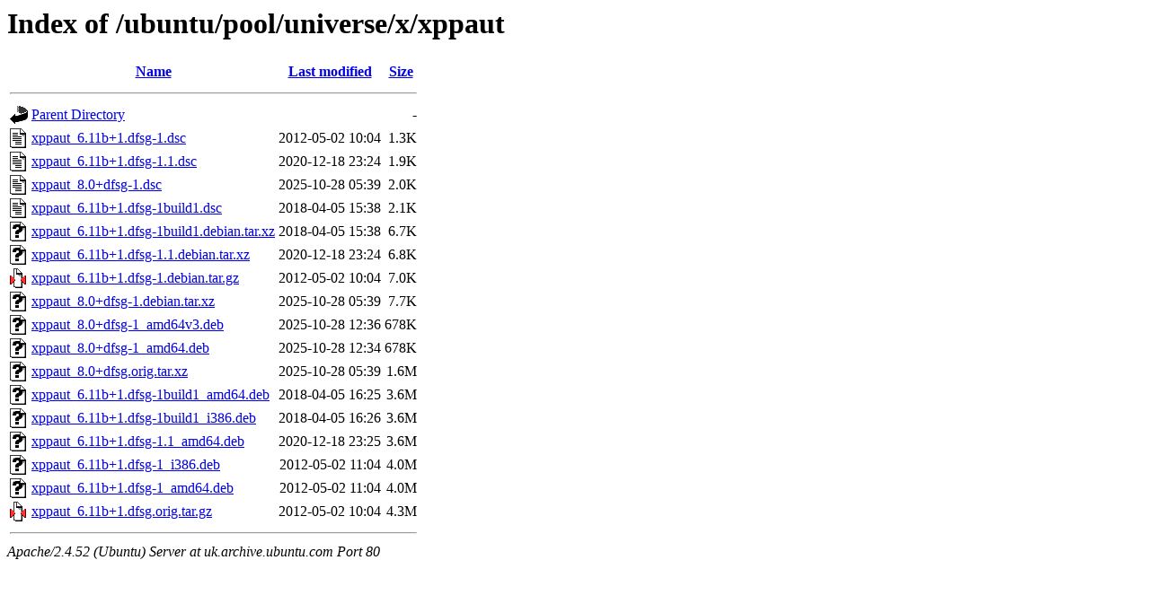

--- FILE ---
content_type: text/html;charset=UTF-8
request_url: http://uk.archive.ubuntu.com/ubuntu/pool/universe/x/xppaut/?C=S;O=A
body_size: 786
content:
<!DOCTYPE HTML PUBLIC "-//W3C//DTD HTML 3.2 Final//EN">
<html>
 <head>
  <title>Index of /ubuntu/pool/universe/x/xppaut</title>
 </head>
 <body>
<h1>Index of /ubuntu/pool/universe/x/xppaut</h1>
  <table>
   <tr><th valign="top"><img src="/icons/blank.gif" alt="[ICO]"></th><th><a href="?C=N;O=A">Name</a></th><th><a href="?C=M;O=A">Last modified</a></th><th><a href="?C=S;O=D">Size</a></th></tr>
   <tr><th colspan="4"><hr></th></tr>
<tr><td valign="top"><img src="/icons/back.gif" alt="[PARENTDIR]"></td><td><a href="/ubuntu/pool/universe/x/">Parent Directory</a></td><td>&nbsp;</td><td align="right">  - </td></tr>
<tr><td valign="top"><img src="/icons/text.gif" alt="[TXT]"></td><td><a href="xppaut_6.11b+1.dfsg-1.dsc">xppaut_6.11b+1.dfsg-1.dsc</a></td><td align="right">2012-05-02 10:04  </td><td align="right">1.3K</td></tr>
<tr><td valign="top"><img src="/icons/text.gif" alt="[TXT]"></td><td><a href="xppaut_6.11b+1.dfsg-1.1.dsc">xppaut_6.11b+1.dfsg-1.1.dsc</a></td><td align="right">2020-12-18 23:24  </td><td align="right">1.9K</td></tr>
<tr><td valign="top"><img src="/icons/text.gif" alt="[TXT]"></td><td><a href="xppaut_8.0+dfsg-1.dsc">xppaut_8.0+dfsg-1.dsc</a></td><td align="right">2025-10-28 05:39  </td><td align="right">2.0K</td></tr>
<tr><td valign="top"><img src="/icons/text.gif" alt="[TXT]"></td><td><a href="xppaut_6.11b+1.dfsg-1build1.dsc">xppaut_6.11b+1.dfsg-1build1.dsc</a></td><td align="right">2018-04-05 15:38  </td><td align="right">2.1K</td></tr>
<tr><td valign="top"><img src="/icons/unknown.gif" alt="[   ]"></td><td><a href="xppaut_6.11b+1.dfsg-1build1.debian.tar.xz">xppaut_6.11b+1.dfsg-1build1.debian.tar.xz</a></td><td align="right">2018-04-05 15:38  </td><td align="right">6.7K</td></tr>
<tr><td valign="top"><img src="/icons/unknown.gif" alt="[   ]"></td><td><a href="xppaut_6.11b+1.dfsg-1.1.debian.tar.xz">xppaut_6.11b+1.dfsg-1.1.debian.tar.xz</a></td><td align="right">2020-12-18 23:24  </td><td align="right">6.8K</td></tr>
<tr><td valign="top"><img src="/icons/compressed.gif" alt="[   ]"></td><td><a href="xppaut_6.11b+1.dfsg-1.debian.tar.gz">xppaut_6.11b+1.dfsg-1.debian.tar.gz</a></td><td align="right">2012-05-02 10:04  </td><td align="right">7.0K</td></tr>
<tr><td valign="top"><img src="/icons/unknown.gif" alt="[   ]"></td><td><a href="xppaut_8.0+dfsg-1.debian.tar.xz">xppaut_8.0+dfsg-1.debian.tar.xz</a></td><td align="right">2025-10-28 05:39  </td><td align="right">7.7K</td></tr>
<tr><td valign="top"><img src="/icons/unknown.gif" alt="[   ]"></td><td><a href="xppaut_8.0+dfsg-1_amd64v3.deb">xppaut_8.0+dfsg-1_amd64v3.deb</a></td><td align="right">2025-10-28 12:36  </td><td align="right">678K</td></tr>
<tr><td valign="top"><img src="/icons/unknown.gif" alt="[   ]"></td><td><a href="xppaut_8.0+dfsg-1_amd64.deb">xppaut_8.0+dfsg-1_amd64.deb</a></td><td align="right">2025-10-28 12:34  </td><td align="right">678K</td></tr>
<tr><td valign="top"><img src="/icons/unknown.gif" alt="[   ]"></td><td><a href="xppaut_8.0+dfsg.orig.tar.xz">xppaut_8.0+dfsg.orig.tar.xz</a></td><td align="right">2025-10-28 05:39  </td><td align="right">1.6M</td></tr>
<tr><td valign="top"><img src="/icons/unknown.gif" alt="[   ]"></td><td><a href="xppaut_6.11b+1.dfsg-1build1_amd64.deb">xppaut_6.11b+1.dfsg-1build1_amd64.deb</a></td><td align="right">2018-04-05 16:25  </td><td align="right">3.6M</td></tr>
<tr><td valign="top"><img src="/icons/unknown.gif" alt="[   ]"></td><td><a href="xppaut_6.11b+1.dfsg-1build1_i386.deb">xppaut_6.11b+1.dfsg-1build1_i386.deb</a></td><td align="right">2018-04-05 16:26  </td><td align="right">3.6M</td></tr>
<tr><td valign="top"><img src="/icons/unknown.gif" alt="[   ]"></td><td><a href="xppaut_6.11b+1.dfsg-1.1_amd64.deb">xppaut_6.11b+1.dfsg-1.1_amd64.deb</a></td><td align="right">2020-12-18 23:25  </td><td align="right">3.6M</td></tr>
<tr><td valign="top"><img src="/icons/unknown.gif" alt="[   ]"></td><td><a href="xppaut_6.11b+1.dfsg-1_i386.deb">xppaut_6.11b+1.dfsg-1_i386.deb</a></td><td align="right">2012-05-02 11:04  </td><td align="right">4.0M</td></tr>
<tr><td valign="top"><img src="/icons/unknown.gif" alt="[   ]"></td><td><a href="xppaut_6.11b+1.dfsg-1_amd64.deb">xppaut_6.11b+1.dfsg-1_amd64.deb</a></td><td align="right">2012-05-02 11:04  </td><td align="right">4.0M</td></tr>
<tr><td valign="top"><img src="/icons/compressed.gif" alt="[   ]"></td><td><a href="xppaut_6.11b+1.dfsg.orig.tar.gz">xppaut_6.11b+1.dfsg.orig.tar.gz</a></td><td align="right">2012-05-02 10:04  </td><td align="right">4.3M</td></tr>
   <tr><th colspan="4"><hr></th></tr>
</table>
<address>Apache/2.4.52 (Ubuntu) Server at uk.archive.ubuntu.com Port 80</address>
</body></html>
